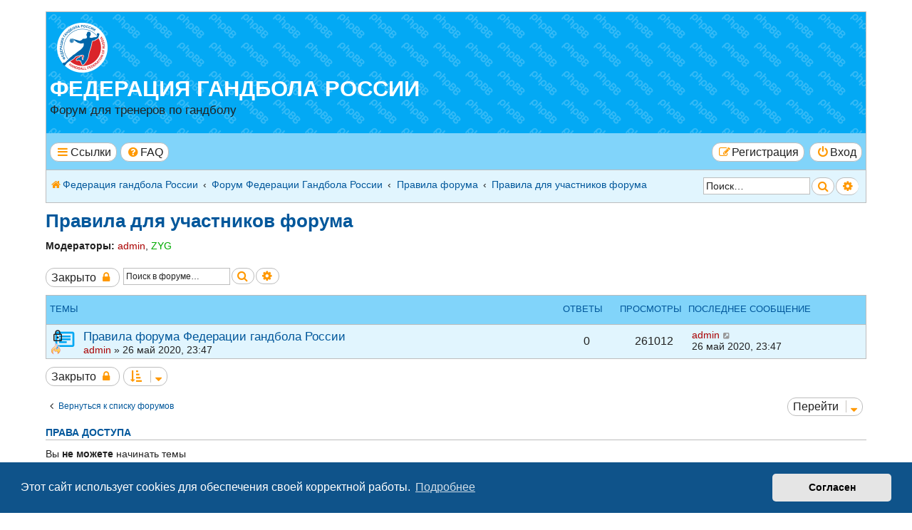

--- FILE ---
content_type: text/css
request_url: https://forum.rushandball.ru/styles/breeze/theme/stylesheet.css?assets_version=34
body_size: 828
content:
/*  phpBB3 Style Sheet
    --------------------------------------------------------------
	Style name:			Breeze
	Based on style:		prosilver (the default phpBB 3.3.x style)
	Original author:	Tom Beddard ( http://www.subblue.com/ )
	Modified by:		Ian Bradley ( http://phpbbstyles.iansvivarium.com/ )
    --------------------------------------------------------------
*/

@import url("normalize.css?v=1.1.8");
@import url("base.css?v=1.1.8");
@import url("utilities.css?v=1.1.8");
@import url("common.css?v=1.1.8");
@import url("links.css?v=1.1.8");
@import url("content.css?v=1.1.8");
@import url("buttons.css?v=1.1.8");
@import url("cp.css?v=1.1.8");
@import url("forms.css?v=1.1.8");
@import url("icons.css?v=1.1.8");
@import url("colours.css?v=1.1.8");
@import url("responsive.css?v=1.1.8");
@import url("breeze.css?v=1.1.8");
